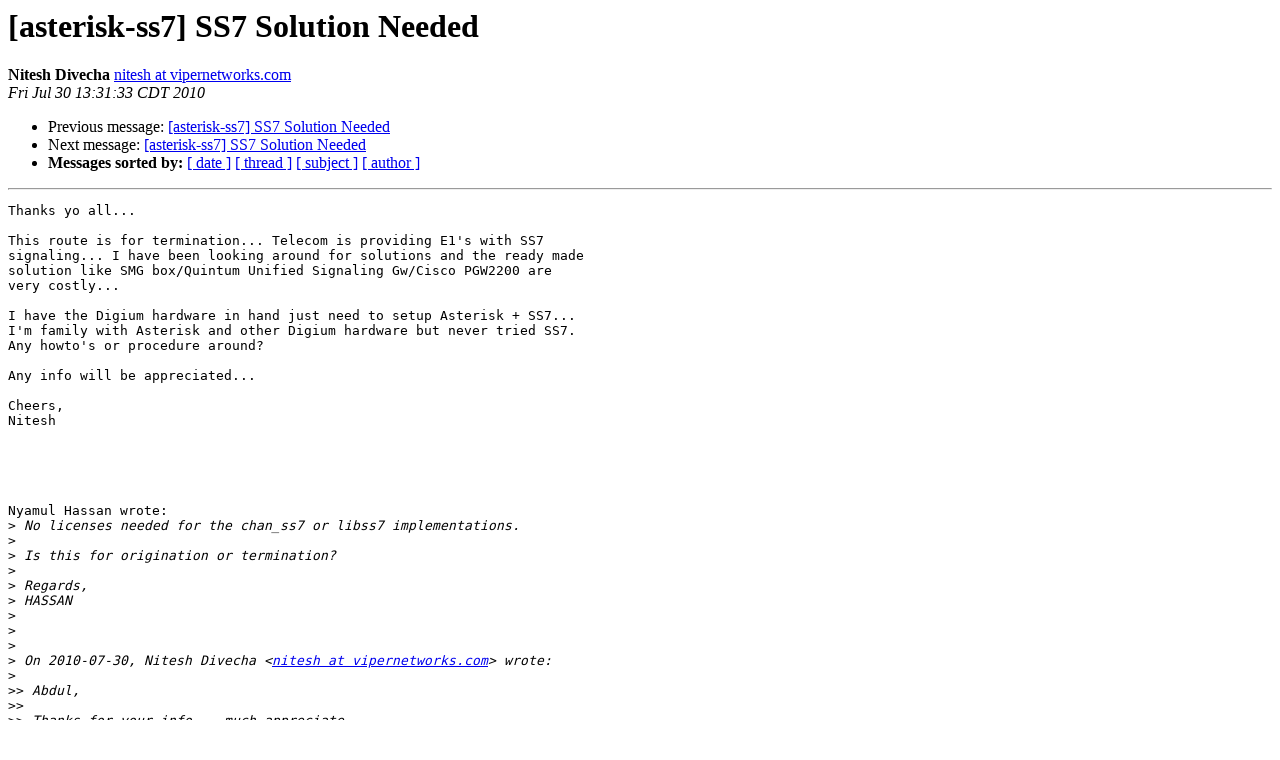

--- FILE ---
content_type: text/html
request_url: http://lists.digium.com/pipermail/asterisk-ss7/2010-July/003925.html
body_size: 7081
content:
<!DOCTYPE HTML PUBLIC "-//W3C//DTD HTML 3.2//EN">
<HTML>
 <HEAD>
   <TITLE> [asterisk-ss7] SS7 Solution Needed
   </TITLE>
   <LINK REL="Index" HREF="index.html" >
   <LINK REL="made" HREF="mailto:asterisk-ss7%40lists.digium.com?Subject=%5Basterisk-ss7%5D%20SS7%20Solution%20Needed&In-Reply-To=AANLkTimxCPq6xpG_xy9%2BytA8Y0JAKoio_txQwGLVZzms%40mail.gmail.com">
   <META NAME="robots" CONTENT="index,nofollow">
   <META http-equiv="Content-Type" content="text/html; charset=us-ascii">
   <LINK REL="Previous"  HREF="003924.html">
   <LINK REL="Next"  HREF="003926.html">
 </HEAD>
 <BODY BGCOLOR="#ffffff">
   <H1>[asterisk-ss7] SS7 Solution Needed</H1>
    <B>Nitesh Divecha</B> 
    <A HREF="mailto:asterisk-ss7%40lists.digium.com?Subject=%5Basterisk-ss7%5D%20SS7%20Solution%20Needed&In-Reply-To=AANLkTimxCPq6xpG_xy9%2BytA8Y0JAKoio_txQwGLVZzms%40mail.gmail.com"
       TITLE="[asterisk-ss7] SS7 Solution Needed">nitesh at vipernetworks.com
       </A><BR>
    <I>Fri Jul 30 13:31:33 CDT 2010</I>
    <P><UL>
        <LI>Previous message: <A HREF="003924.html">[asterisk-ss7] SS7 Solution Needed
</A></li>
        <LI>Next message: <A HREF="003926.html">[asterisk-ss7] SS7 Solution Needed
</A></li>
         <LI> <B>Messages sorted by:</B> 
              <a href="date.html#3925">[ date ]</a>
              <a href="thread.html#3925">[ thread ]</a>
              <a href="subject.html#3925">[ subject ]</a>
              <a href="author.html#3925">[ author ]</a>
         </LI>
       </UL>
    <HR>  
<!--beginarticle-->
<PRE>Thanks yo all...

This route is for termination... Telecom is providing E1's with SS7 
signaling... I have been looking around for solutions and the ready made 
solution like SMG box/Quintum Unified Signaling Gw/Cisco PGW2200 are 
very costly...

I have the Digium hardware in hand just need to setup Asterisk + SS7... 
I'm family with Asterisk and other Digium hardware but never tried SS7. 
Any howto's or procedure around?

Any info will be appreciated...

Cheers,
Nitesh





Nyamul Hassan wrote:
&gt;<i> No licenses needed for the chan_ss7 or libss7 implementations.
</I>&gt;<i>
</I>&gt;<i> Is this for origination or termination?
</I>&gt;<i>
</I>&gt;<i> Regards,
</I>&gt;<i> HASSAN
</I>&gt;<i>
</I>&gt;<i>
</I>&gt;<i>
</I>&gt;<i> On 2010-07-30, Nitesh Divecha &lt;<A HREF="../../../mailman/listinfo/asterisk-ss7.html">nitesh at vipernetworks.com</A>&gt; wrote:
</I>&gt;<i>   
</I>&gt;&gt;<i> Abdul,
</I>&gt;&gt;<i>
</I>&gt;&gt;<i> Thanks for your info... much appreciate.
</I>&gt;&gt;<i>
</I>&gt;&gt;<i> Do I need to buy any licenses for SS7? Sangoma SMG requires some sort of
</I>&gt;&gt;<i> license in order to work... Do I need licenses for Digium cards?
</I>&gt;&gt;<i>
</I>&gt;&gt;<i> Cheers,
</I>&gt;&gt;<i> Nitesh
</I>&gt;&gt;<i>
</I>&gt;&gt;<i>
</I>&gt;&gt;<i> Abdul Basit wrote:
</I>&gt;&gt;<i>     
</I>&gt;&gt;&gt;<i> On Fri, Jul 30, 2010 at 9:15 PM, Nitesh Divecha
</I>&gt;&gt;&gt;<i> &lt;<A HREF="../../../mailman/listinfo/asterisk-ss7.html">nitesh at vipernetworks.com</A>&gt;wrote:
</I>&gt;&gt;&gt;<i>
</I>&gt;&gt;&gt;<i>
</I>&gt;&gt;&gt;<i>       
</I>&gt;&gt;&gt;&gt;<i> Hello All,
</I>&gt;&gt;&gt;&gt;<i>
</I>&gt;&gt;&gt;&gt;<i> I'm new to SS7 and I m looking for SS7 Solution from start to end... I
</I>&gt;&gt;&gt;&gt;<i>
</I>&gt;&gt;&gt;&gt;<i>
</I>&gt;&gt;&gt;&gt;<i>         
</I>&gt;&gt;&gt;<i> welcome
</I>&gt;&gt;&gt;<i>
</I>&gt;&gt;&gt;<i>
</I>&gt;&gt;&gt;<i>       
</I>&gt;&gt;&gt;&gt;<i> got 4 x TE420 T1/E1 card and I need to setup SS7 link in remote
</I>&gt;&gt;&gt;&gt;<i> location. Can anyone show me the right direction?
</I>&gt;&gt;&gt;&gt;<i>
</I>&gt;&gt;&gt;&gt;<i>
</I>&gt;&gt;&gt;&gt;<i>         
</I>&gt;&gt;&gt;<i> lets setup.
</I>&gt;&gt;&gt;<i>
</I>&gt;&gt;&gt;<i>
</I>&gt;&gt;&gt;<i>       
</I>&gt;&gt;&gt;&gt;<i> 1) Server specs. required to support two or four TE420 cards.
</I>&gt;&gt;&gt;&gt;<i>
</I>&gt;&gt;&gt;&gt;<i>
</I>&gt;&gt;&gt;&gt;<i>         
</I>&gt;&gt;&gt;<i> So you want 8 to 16 E1s.
</I>&gt;&gt;&gt;<i> try HP DL180, Dual Quad Core Xeon, 4 GB RAM, 2x169GB SATA-II HDDs, Dual
</I>&gt;&gt;&gt;<i> Power Supply.
</I>&gt;&gt;&gt;<i> This is carrier grade server machine.
</I>&gt;&gt;&gt;<i>
</I>&gt;&gt;&gt;<i>
</I>&gt;&gt;&gt;<i> 2) OS required.
</I>&gt;&gt;&gt;<i>
</I>&gt;&gt;&gt;<i> Gentoo/Centos
</I>&gt;&gt;&gt;<i>
</I>&gt;&gt;&gt;<i>
</I>&gt;&gt;&gt;<i>       
</I>&gt;&gt;&gt;&gt;<i> 3) Asterisk version
</I>&gt;&gt;&gt;&gt;<i>
</I>&gt;&gt;&gt;&gt;<i>
</I>&gt;&gt;&gt;&gt;<i>         
</I>&gt;&gt;&gt;<i> 1.6.x.x
</I>&gt;&gt;&gt;<i>
</I>&gt;&gt;&gt;<i>
</I>&gt;&gt;&gt;<i>       
</I>&gt;&gt;&gt;&gt;<i> 4) Right version of SS7
</I>&gt;&gt;&gt;&gt;<i>
</I>&gt;&gt;&gt;&gt;<i>
</I>&gt;&gt;&gt;&gt;<i>         
</I>&gt;&gt;&gt;<i> latest version
</I>&gt;&gt;&gt;<i>
</I>&gt;&gt;&gt;<i>
</I>&gt;&gt;&gt;<i>       
</I>&gt;&gt;&gt;&gt;<i> 5) Any other info needed
</I>&gt;&gt;&gt;&gt;<i>
</I>&gt;&gt;&gt;&gt;<i> alot :)
</I>&gt;&gt;&gt;&gt;<i>
</I>&gt;&gt;&gt;&gt;<i>         
</I>&gt;&gt;&gt;<i>
</I>&gt;&gt;&gt;<i>       
</I>&gt;&gt;&gt;&gt;<i> Thanking in advance...
</I>&gt;&gt;&gt;&gt;<i>
</I>&gt;&gt;&gt;&gt;<i> Cheers,
</I>&gt;&gt;&gt;&gt;<i> Nitesh
</I>&gt;&gt;&gt;&gt;<i>
</I>&gt;&gt;&gt;&gt;<i> --
</I>&gt;&gt;&gt;&gt;<i> _____________________________________________________________________
</I>&gt;&gt;&gt;&gt;<i> -- Bandwidth and Colocation Provided by <A HREF="http://www.api-digital.com">http://www.api-digital.com</A> --
</I>&gt;&gt;&gt;&gt;<i>
</I>&gt;&gt;&gt;&gt;<i> asterisk-ss7 mailing list
</I>&gt;&gt;&gt;&gt;<i> To UNSUBSCRIBE or update options visit:
</I>&gt;&gt;&gt;&gt;<i>   <A HREF="../../../mailman/listinfo/asterisk-ss7.html">http://lists.digium.com/mailman/listinfo/asterisk-ss7</A>
</I>&gt;&gt;&gt;&gt;<i>
</I>&gt;&gt;&gt;&gt;<i>
</I>&gt;&gt;&gt;&gt;<i>         
</I>&gt;&gt;&gt;<i>
</I>&gt;&gt;&gt;<i>
</I>&gt;&gt;&gt;<i>       
</I>&gt;&gt;<i> --
</I>&gt;&gt;<i> _____________________________________________________________________
</I>&gt;&gt;<i> -- Bandwidth and Colocation Provided by <A HREF="http://www.api-digital.com">http://www.api-digital.com</A> --
</I>&gt;&gt;<i>
</I>&gt;&gt;<i> asterisk-ss7 mailing list
</I>&gt;&gt;<i> To UNSUBSCRIBE or update options visit:
</I>&gt;&gt;<i>    <A HREF="../../../mailman/listinfo/asterisk-ss7.html">http://lists.digium.com/mailman/listinfo/asterisk-ss7</A>
</I>&gt;&gt;<i>
</I>&gt;&gt;<i>     
</I>&gt;<i>
</I>&gt;<i>   
</I>

</PRE>


<!--endarticle-->
    <HR>
    <P><UL>
        <!--threads-->
	<LI>Previous message: <A HREF="003924.html">[asterisk-ss7] SS7 Solution Needed
</A></li>
	<LI>Next message: <A HREF="003926.html">[asterisk-ss7] SS7 Solution Needed
</A></li>
         <LI> <B>Messages sorted by:</B> 
              <a href="date.html#3925">[ date ]</a>
              <a href="thread.html#3925">[ thread ]</a>
              <a href="subject.html#3925">[ subject ]</a>
              <a href="author.html#3925">[ author ]</a>
         </LI>
       </UL>

<hr>
<a href="../../../mailman/listinfo/asterisk-ss7.html">More information about the asterisk-ss7
mailing list</a><br>
</body></html>
